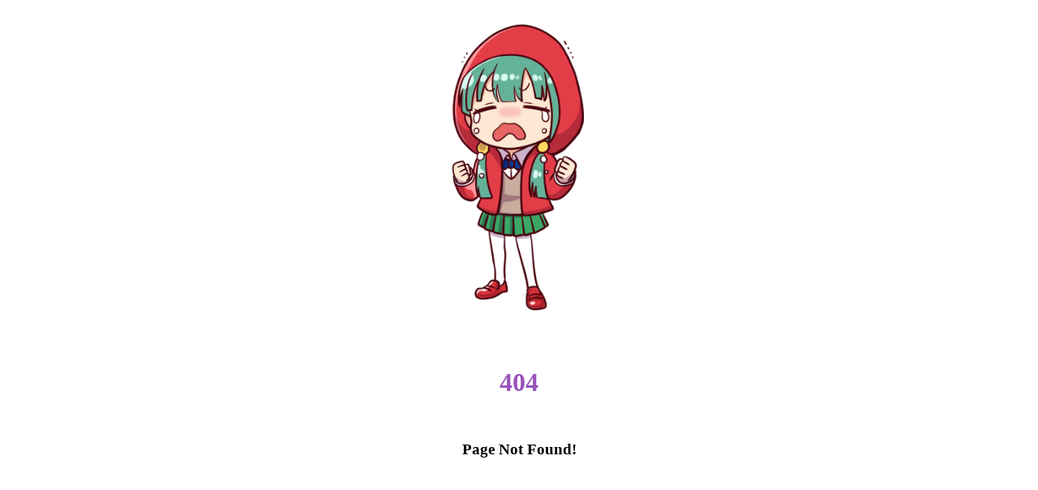

--- FILE ---
content_type: text/html; charset=UTF-8
request_url: https://mangatoon.mobi/th/allmanga/comics/all/hot?is_end=100&country_type=0
body_size: 89
content:
<!DOCTYPE html>
<html lang="en"><head><title>MangaToon 404 error page</title><link rel="icon" type="image/png" href="//mangatoon.mobi/images/icon-128.png"/></head>
<body>
  <div style="text-align: center">
    <img src="//mangatoon.mobi/images/403cry.png" alt="" style="width: 280px">
    <h1 style="font-weight: bold; line-height: 100px; color: #9954BB;">404</h1>
    <h3 class="text-danger">Page Not Found!</h3></div></body></html>